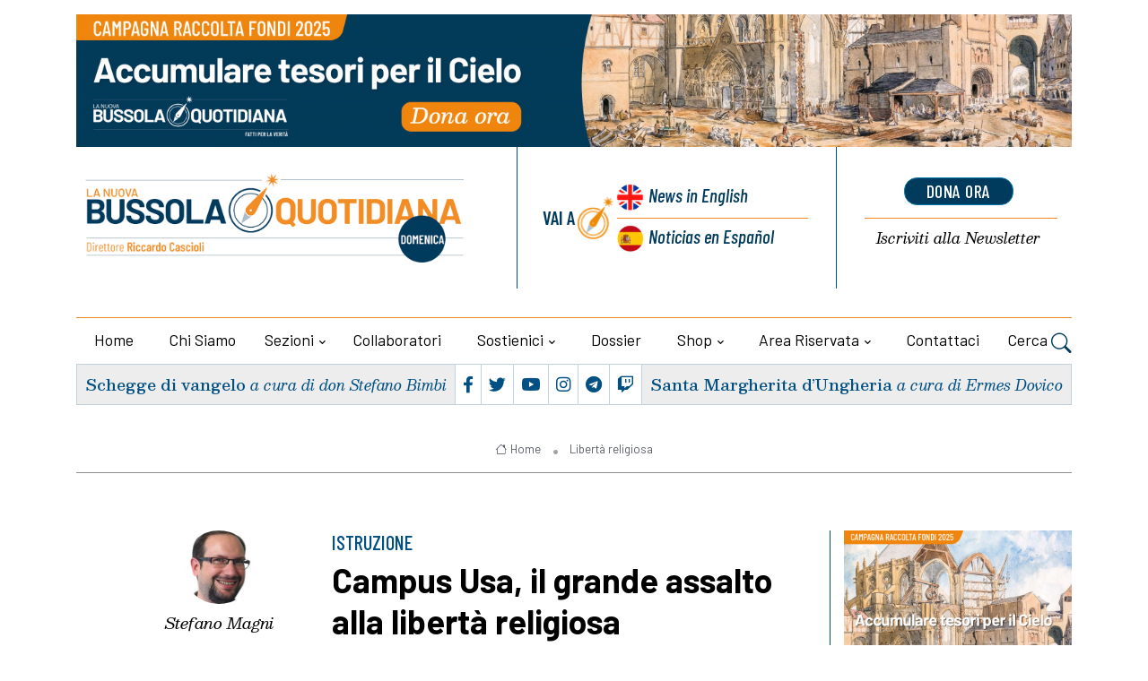

--- FILE ---
content_type: text/html; charset=UTF-8
request_url: https://lanuovabq.it/it/campus-usa-il-grande-assalto-alla-liberta-religiosa
body_size: 13011
content:
<!DOCTYPE html>
<html lang="it">
<head>
    <title> Campus Usa, il grande assalto alla libertà religiosa - La Nuova Bussola Quotidiana
            </title>
   
	<meta charset="utf-8">
	<meta name="viewport" content="width=device-width, initial-scale=1, shrink-to-fit=no">
		
	
	<meta name="keywords" content="" />
    <meta name="description" content="" />

    <!-- Audio player -->
    <!-- css audioplayer -->
<link href="https://lanuovabq.it/assets/shared/css/audioplayer.css" rel="stylesheet">

        <meta property="og:title" content="Campus Usa, il grande assalto alla libertà religiosa"/>
    <meta property="og:description" content="Nove college e universit&agrave; su dieci adottano regolamenti interni che impongono la censura, violando il Primo Emendamento della Costituzione americana. A farne le spese sono soprattutto i gruppi cristiani e conservatori, accusati di &quot;discriminazione&quot; o di &quot;abuso&quot; per il loro &quot;linguaggio d&#39;odio&quot;."/>
    <meta property="og:url" content="https://lanuovabq.it/it/campus-usa-il-grande-assalto-alla-liberta-religiosa"/>
    <meta property="og:image" content="https://lanuovabq.it/storage/imgs/lgbt-large.jpg"/>
    <meta name="twitter:card" content="summary_large_image" />
    <meta name="twitter:site" content="@lanuovaBQ" />
    <meta name="twitter:title" content="Campus Usa, il grande assalto alla libertà religiosa" />
    <meta name="twitter:description" content="Nove college e universit&agrave; su dieci adottano regolamenti interni che impongono la censura, violando il Primo Emendamento della Costituzione americana. A farne le spese sono soprattutto i gruppi cristiani e conservatori, accusati di &quot;discriminazione&quot; o di &quot;abuso&quot; per il loro &quot;linguaggio d&#39;odio&quot;." />
    <meta name="twitter:image" content="https://lanuovabq.it/storage/imgs/lgbt-large.jpg" />
    


    
 
 <!-- Google tag (gtag.js) -->
<script 
type="text/plain"
    data-cookiecategory="analytics"
async src="https://www.googletagmanager.com/gtag/js?id=G-F4TR848EGL"></script>
<script     type="text/plain"
    data-cookiecategory="analytics">
  window.dataLayer = window.dataLayer || [];
  function gtag(){dataLayer.push(arguments);}
  gtag('js', new Date());
  gtag('config', 'G-F4TR848EGL', { 'anonymize_ip': true })
</script>



   

<!-- Dark mode -->



	<!-- Favicon -->
	<link rel="shortcut icon" href="https://lanuovabq.it/assets/themes/lanuovabq-2023/images/favicon.ico">

	<!-- Google Font -->
	<link rel="preconnect" href="https://fonts.gstatic.com">
	<link
		href="https://fonts.googleapis.com/css2?family=Barlow+Condensed:ital,wght@0,400;0,500;0,600;0,700;0,800;1,400;1,500;1,600;1,700&family=Barlow:ital,wght@0,400;0,500;0,600;0,700;1,400&family=Besley:ital,wght@0,400;0,500;0,600;1,400;1,500;1,600;1,700&display=swap"
		rel="stylesheet">

	<!-- Plugins CSS -->
    <link rel="stylesheet" type="text/css" href="https://lanuovabq.it/assets/themes/lanuovabq/css/legacy-style.css?v=2.6.0">
    <link rel="stylesheet" type="text/css" href="https://lanuovabq.it/assets/themes/lanuovabq/css/animations.css?v=2.6.0">
	<link rel="stylesheet" type="text/css" href="https://lanuovabq.it/assets/themes/lanuovabq-2023/vendor/font-awesome/css/all.min.css?v=2.6.0">
	<link rel="stylesheet" type="text/css" href="https://lanuovabq.it/assets/themes/lanuovabq-2023/vendor/bootstrap-icons/bootstrap-icons.css?2.6.0">
	<link rel="stylesheet" type="text/css" href="https://lanuovabq.it/assets/themes/lanuovabq-2023/vendor/tiny-slider/tiny-slider.css?v=2.6.0">
	<link rel="stylesheet" type="text/css" href="https://lanuovabq.it/assets/themes/lanuovabq-2023/vendor/plyr/plyr.css?v=2.6.0">
	<link rel="stylesheet" type="text/css" href="https://lanuovabq.it/assets/themes/lanuovabq/css/magnificpopup.css?v=2.6.0">
	<link rel="stylesheet" type="text/css" href="https://lanuovabq.it/assets/shared/css/cookieconsent.css?v=2.6.0">    
	<link id="style-switch" rel="stylesheet" type="text/css" href="https://lanuovabq.it/assets/themes/lanuovabq-2023/css/style.css?v=2.6.0">

</head><body>
    
        <!-- ======================= Header START -->
	<header class="navbar-light header-static mt-3">
		<div class="container">
			<div class="row bannertop">
    <div class="col-12">
    <a href="https://lanuovabq.it/it/accumula-tesori-in-cielo-sostieni-la-bussola"><img class="img-fluid w-100" src="https://lanuovabq.it/storage/imgs/1500x200-banner-campagna-illustrazione-1-large-0.jpg" alt="La Nuova BQ"></a>
    </div>
</div>
			<div class="row">
				<div class="col-12 col-sm-6  col-md-5 col-xxl-6 d-flex flex-column justify-content-center align-items-center align-items-sm-start ">
					<!-- Logo START -->


					<a class="navbar-brand" href="https://lanuovabq.it" title="La Nuova Bussola Quotidiana">
						<img class="navbar-brand-item light-mode-item" src="https://lanuovabq.it/assets/themes/lanuovabq-2023/images/icon/logo-la-nuova-bussola-quotidiana-domenica.png?=2"  alt="La Nuova Bussola Quotidiana" >
					</a>
					<!-- Logo END -->



					<div class="d-flex justify-content-center social order-1  order-md-2 d-flex d-lg-none">

						<ul class="nav d-flex justify-content-center flex-sm-fill">
							<li class="nav-item flex-fill text-center b-r p-1">
								<a class="nav-link px-1 fs-5" href="https://www.facebook.com/lanuovabq/"  target="_blank"><i class="fab fa-facebook-f"></i></a>
							</li>
							<li class="nav-item flex-fill text-center b-r p-1">
								<a class="nav-link px-1 fs-5" href="https://twitter.com/lanuovaBQ"  target="_blank"><i class="fab fa-twitter"></i></a>
							</li>

							<li class="nav-item flex-fill text-center b-r p-1">
								<a class="nav-link px-1 fs-5" href="https://www.youtube.com/@LanuovabqIta"  target="_blank"><i class="fab fa-youtube"></i></a>
							</li>
							<li class="nav-item flex-fill text-center b-r p-1">
								<a class="nav-link px-1 fs-5" href="https://www.instagram.com/lanuovabq/" target="_blank"><i class="fab fa-instagram"></i></a>
							</li>
							<li class="nav-item flex-fill text-center b-r p-1">
								<a class="nav-link px-1 fs-5" href="https://t.me/lanuovabussolaquotidiana/" target="_blank"><i class="fab fa-telegram"></i></a>
							</li>
							<li class="nav-item flex-fill text-center p-1">
								<a class="nav-link px-1 fs-5" href="https://www.twitch.tv/lanuovabussolaquotidiana/" target="_blank"><i class="fab fa-twitch"></i></a>
							</li>
						</ul>
					</div>

				</div>

				<div class="col-12 col-sm-6  col-md-7 col-xxl-6 d-flex sezionelingue">
					<div class="row flex-fill">

						<div class="col-6 col-sm-7 col-xxl-7 b-r wrapper-lingue">
							<div class="box-lingue d-flex justify-content-center flex-row flex-sm-column px-3">
								<div class="label d-flex justify-content-end align-items-center b-l ">
									<div class="vai-a">Vai a</div>
								</div>
								<div class="lingua primo inglese d-flex"><a href="https://newdailycompass.com"  title="Daily Compass">News<span class="d-none d-md-inline"> in English</span></a>
								</div>
								<div class="lingua secondo spagnolo b-t-plus d-flex"><a href="https://brujulacotidiana.com"  title="Brujula Cotidiana">Noticias<span class="d-none d-md-inline"> en Español</span></a>
											
								</div>
							</div>
						</div>
  
						<div class="col-6 col-sm-5  col-xxl-5 wrapper-calltoaction">
							<div class="box-calltoaction d-flex justify-content-center flex-row-reverse flex-sm-column px-3">
								<div class="box-dona  d-flex align-items-baseline"><a href="https://sostienici.lanuovabq.it/" onClick="gtag('event', 'click', {'event_category': 'pagina-sostienici', 'event_label': 'link-dona-ora', 'value': '1'});" target="_blank" class="btn btn-secondary btn-xs mb-2">dona ora</a></div>
								<div class="box-newsletter b-t-plus  d-flex"><a href="https://lanuovabq.it/it/iscrizione-newsletter"><span class="d-none d-md-inline">Iscriviti alla </span>Newsletter</a></div>
							</div>
						</div>
					</div>

				</div>
				
				<!-- Logo Nav START -->
				<nav class="navbar navbar-expand-lg menu-principale">
					<div class="container-fluid justify-content-center menu-mobile">

						<!-- Offcanvas menu toggler -->
						<div class="nav-item navbar-toggler">
							<a class="nav-link pe-0" data-bs-toggle="offcanvas" href="#offcanvasMenu" role="button"
								aria-controls="offcanvasMenu"><span class="text-body">Menu</span>
								<i class="bi bi-text-right rtl-flip fs-2" data-bs-target="#offcanvasMenu"> </i>
							</a>
						</div>
						<!-- Offcanvas START -->
						<div class="offcanvas offcanvas-end navbar-nav-scroll mh-100" tabindex="-1" id="offcanvasMenu">

							<!-- Main navbar START 
						<div class="collapse navbar-collapse " id="navbarCollapse">-->
							<ul class="nav navbar-nav nav-justified md-flex-fill mt-4">
								<div class="offcanvas-header justify-content-end">
									<button type="button" class="btn-close text-reset" data-bs-dismiss="offcanvas"
										aria-label="Close"></button>
								</div>

								<!-- Nav item 1 home -->
								<li class="nav-item flex-fill">
									<a class="nav-link " href="https://lanuovabq.it/it"  aria-expanded="false">Home</a>
								</li>

                              
                                                  

								<!-- Nav item 2 chi siamo-->
                                  								<li class="nav-item flex-fill">
									<a class="nav-link"  href="/it/chi-siamo"  aria-expanded="false">Chi siamo</a>
								</li>
                                 								<!-- Nav item 3 sezioni Megamenu-->
								<!-- Card item START -->

                                								<li class="nav-item dropdown dropdown-fullwidth mydropdown ">
									<a class="nav-link dropdown-toggle" href="#" id="megaMenu" data-bs-toggle="dropdown" aria-haspopup="true" aria-expanded="false">Sezioni</a>
									
                                    <div class="dropdown-menu dropdown-menu-end" aria-labelledby="megaMenu">
										<div class="container">
											<div class="row g-4 p-3 flex-fill">
												<!-- Card item START -->
												<div class="col-12 col-lg-3 b-r p-1">
													<div class="card bg-transparent">
														<ul aria-labelledby="sezioni">
															<!-- dropdown submenu -->                                                          
                                                                                                                        <li> <a href="/it/editoriali" class="dropdown-item">Editoriali</a> </li>
                                                                                                                        <li> <a href="/it/attualita" class="dropdown-item">Attualità</a> </li>
                                                                                                                        <li> <a href="/it/cultura" class="dropdown-item">Cultura</a> </li>
                                                                                                                        <li> <a href="/it/vita-e-bioetica" class="dropdown-item">Vita e bioetica</a> </li>
                                                                                                                        <li> <a href="/it/famiglia" class="dropdown-item">Famiglia</a> </li>
                                                                                                                        <li> <a href="/it/economia" class="dropdown-item">Economia</a> </li>
                                                                                                                        <li> <a href="/it/educazione" class="dropdown-item">Educazione</a> </li>
                                                                                                                        <li> <a href="/it/liberta-religiosa" class="dropdown-item">Libertà religiosa</a> </li>
                                                            														</ul>
													</div>
												</div>
												<!-- Card item END -->
												<!-- Card item START -->
												<div class="col-12 col-lg-3 b-r p-1">
													<div class="card bg-transparent">
														<ul aria-labelledby="sezioni2">
                                                                                                                         <li> <a href="/it/creato" class="dropdown-item">Creato</a> </li>
                                                                                                                        <li> <a href="/it/ecclesia" class="dropdown-item">Ecclesia</a> </li>
                                                                                                                        <li> <a href="/it/politica" class="dropdown-item">Politica</a> </li>
                                                                                                                        <li> <a href="/it/catechismo" class="dropdown-item">Catechismo</a> </li>
                                                                                                                        <li> <a href="/it/esteri" class="dropdown-item">Esteri</a> </li>
                                                                                                                        <li> <a href="/it/sport" class="dropdown-item">Sport</a> </li>
                                                                                                                        <li> <a href="/it/cronaca" class="dropdown-item">Cronaca</a> </li>
                                                                                                                        <li> <a href="/it/cinema-e-tv" class="dropdown-item">Cinema e tv</a> </li>
                                                            
														</ul>
													</div>
												</div>
												<!-- Card item END -->
												<!-- Card item START -->
												<div class="col-12 col-lg-3 b-r p-1">
													<div class="card bg-transparent">
														<ul aria-labelledby="sezioni3" class="italic">
															<!-- dropdown submenu -->
                                                                                                                        <li><a href="https://lanuovabq.it/it/media/home" class="dropdown-item"> Media</a> </li>
                                                            
                                                                                                                        <li><a href="/it/articles-in-english" class="dropdown-item">Articles in English</a> </li>
                                                                                                                        <li><a href="/it/rubriche-1" class="dropdown-item">Rubriche</a> </li>
                                                                                                                        <li><a href="/it/documenti" class="dropdown-item">Documenti</a> </li>
                                                                                                                        <li><a href="/it/dossier" class="dropdown-item">Dossier</a> </li>
                                                                                                                        <li><a href="/it/appelli-per-la-raccolta-fondi" class="dropdown-item">Appelli per la raccolta fondi</a> </li>
                                                            
                                                                                                                        <li ><a href="https://lanuovabq.it/it/articoli-con-versione-audio" class="dropdown-item"> Articoli con versione audio</a> </li>
                                                                                                                        
                                                                                                                        <li><a href="https://lanuovabq.it/it/archiviostorico" class="dropdown-item"> Archivio storico</a> </li>
                                                                                                                       

														</ul>
													</div>
												</div>
												<!-- Card item END -->
																								<div class="col-12 col-lg-3 p-1">
													<div class="card bg-transparent">
														<ul aria-labelledby="sezioni4" class="menu-blog italic">
															<!-- dropdown submenu -->

															<li><div href="#" class="dropdown-item label">Blog</div></li>

																														<li><a href="/it/gender-watch" class="dropdown-item">Gender Watch</a></li>
																														<li><a href="/it/borgo-pio" class="dropdown-item">Borgo Pio</a></li>
																														<li><a href="/it/svipop" class="dropdown-item">Svipop</a></li>
																														<li><a href="/it/cristiani-perseguitati" class="dropdown-item">Cristiani Perseguitati</a></li>
																														<li><a href="/it/migrazioni" class="dropdown-item">Migrazioni</a></li>
																														<li><a href="/it/fuori-schema" class="dropdown-item">Fuori schema</a></li>
																														<li><a href="/it/dottrina-sociale-1-1" class="dropdown-item">Dottrina sociale</a></li>
																														</li>
														</ul>
													</div>
												</div>
																							</div> 
										</div>
									</div>                      

								</li>                                   
                                                               
								<!-- Nav item 4 collaboratori -->
								<li class="nav-item flex-fill">
									<a class="nav-link" href="https://lanuovabq.it/it/autori" id="collaboratori" aria-expanded="false">Collaboratori</a>
								</li>


                                								<!-- Nav item 4 sostienici -->
								<li class="nav-item dropdown flex-fill">
									<a class="nav-link dropdown-toggle" href="https://sostienici.lanuovabq.it" target="_blank" id="sostienici" data-bs-toggle="dropdown"
										aria-haspopup="true" aria-expanded="false">Sostienici</a>
									<ul class="dropdown-menu" aria-labelledby="sostienici">
										<!-- dropdown submenu -->
										<li class="dropdown-submenu dropend">
											<a class="dropdown-item" href="https://sostienici.lanuovabq.it">Dona ora</a>
										</li>
										                                        	<li><a href="/it/lasciti-testamentari" class="dropdown-item">Lasciti testamentari</a> </li>
                                                                                	<li><a href="/it/5x1000" class="dropdown-item">5x1000</a> </li>
                                        									</ul>
								</li>
                                <!-- Nav item 5 dossier -->
                                								<li class="nav-item flex-fill">
									<a class="nav-link" href="/it/dossier" id="contattaci" aria-expanded="false">Dossier</a>                            
								</li>
                                								<!-- Nav item 6 shop -->
								<li class="nav-item dropdown flex-fill">
									<a class="nav-link dropdown-toggle" href="https://lanuovabq.it/it/categorie-shop" id="shop" data-bs-toggle="dropdown"
										aria-haspopup="true" aria-expanded="false">Shop</a>


									<ul class="dropdown-menu" aria-labelledby="shop">
										<li class="dropdown-submenu dropend"><a class="dropdown-item" href="https://lanuovabq.it/it/categorie-shop" > Categorie</a> </li>
                                                                                <li class="dropdown-submenu dropend"><a class="dropdown-item" href="https://lanuovabq.it/it/catalogo-online/libri" > Libri</a> </li>
                                                                                <li class="dropdown-submenu dropend"><a class="dropdown-item" href="https://lanuovabq.it/it/catalogo-online/videocorsi" > Videocorsi</a> </li>
                                                                                <li class="dropdown-submenu dropend"><a class="dropdown-item" href="https://lanuovabq.it/it/catalogo-online/altri-prodotti" > Altri prodotti</a> </li>
                                                                                <li class="dropdown-submenu dropend"><a class="dropdown-item" href="https://lanuovabq.it/it/catalogo-online/abbonamento-rivista" > La Bussola Mensile</a> </li>
                                                                                <li class="dropdown-submenu dropend"><a class="dropdown-item" href="https://lanuovabq.it/it/catalogo-online/eventi" > Eventi</a> </li>
                                        									</ul>
								</li>

			

                                
                                <li class="nav-item dropdown flex-fill">
                                                <a class="nav-link dropdown-toggle" href="https://lanuovabq.it/it/areautente" id="areariservata"
                                                    data-bs-toggle="dropdown" aria-haspopup="true" aria-expanded="false">Area riservata</a>
                                               
                                    <!-- Nav item 7 area riservata -->
                                    
                                     <ul class="dropdown-menu active" aria-labelledby="areariservata" >
                                                                                <li class="dropdown-submenu dropend">
                                            <a class="dropdown-item" href="https://lanuovabq.it/it/login">Login</a>
                                        </li>                                        
                                                                                
                                    </ul>
                                    
                                </li>

								
 
                                   								
								<!-- Nav item 8 Contattaci -->
								<li class="nav-item flex-fill">
									<a class="nav-link" href="https://lanuovabq.it/it/contattaci" id="contattaci" aria-expanded="false">Contattaci</a>

								</li>

								<!-- Nav Search -->

								<li class="nav-item dropdown dropdown-toggle-icon-none nav-search">
									<a class="nav-link dropdown-toggle" role="button" href="#" id="navSearch"
										data-bs-toggle="dropdown" aria-expanded="false">
										Cerca <i class="bi bi-search fs-4"> </i>
									</a>
									<div class="dropdown-menu dropdown-menu-end shadow rounded p-2"
										aria-labelledby="navSearch">
										<form  method="post" class="input-group" action="https://lanuovabq.it/it/ricerca">
											<input name="srcStr" class="form-control border-secondary" type="search"
												placeholder="Cerca..." aria-label="Cerca...">
											<button class="btn btn-secondary m-0" type="submit">Cerca...</button>
											<input type="hidden" name="srcInTitle" value="1">
											<input type="hidden" name="page" value="search">
																						
											<input type="hidden" name="_token" value="6ojYCnbHXLe7xP9GmaqflzMDfDtxXDAWLhkObefH">
										</form>
									</div>

								</li>







								

  
							</ul>
						</div>
						<!-- Main navbar END -->
					</div>
				</nav>

				<!-- Logo Nav END -->			</div>
            
	</header>
	<div class="container">
		  <div class="d-flex box-sottomenu">

	
			<div
				class="d-flex flex-fill justify-content-center b-r vangelo  align-items-center order-2 order-md-1 p-2 text-center">
				<h5 class="card-title"><a href="/it/lagnello-che-si-manifesta">Schegge di vangelo</a> <span class="card-autore">a cura di don Stefano Bimbi</span></h5>
			</div>

			<!-- Top bar right -->
			<div class="d-flex justify-content-center flex-fill b-r social order-1  order-md-2 d-none d-lg-flex">
				<ul class="nav d-flex justify-content-center flex-fill">
					<li class="nav-item flex-fill text-center b-r p-1">
						<a class="nav-link px-1 fs-5" href="https://www.facebook.com/lanuovabq/" target="_blank"><i class="fab fa-facebook-f"></i></a>
					</li>
					<li class="nav-item flex-fill text-center b-r p-1">
						<a class="nav-link px-1 fs-5" href="https://twitter.com/lanuovaBQ" target="_blank"><i class="fab fa-twitter"></i></a>
					</li>
					<li class="nav-item flex-fill text-center b-r p-1">
						<a class="nav-link px-1 fs-5" href="https://www.youtube.com/@LanuovabqIta" target="_blank"><i class="fab fa-youtube"></i></a>
					</li>
					<li class="nav-item flex-fill text-center b-r p-1">
						<a class="nav-link px-1 fs-5" href="https://www.instagram.com/lanuovabq/" target="_blank"><i class="fab fa-instagram"></i></a>
					</li>
					<li class="nav-item flex-fill text-center b-r p-1">
						<a class="nav-link px-1 fs-5" href="https://t.me/lanuovabussolaquotidiana/" target="_blank"><i class="fab fa-telegram"></i></a>
					</li>
					<li class="nav-item flex-fill text-center p-1">
						<a class="nav-link px-1 fs-5" href="https://www.twitch.tv/lanuovabussolaquotidiana/" target="_blank"><i class="fab fa-twitch"></i></a>
					</li>
				</ul>
			</div>
			<div
				class="d-flex  flex-fill justify-content-center  santo  align-items-center order-3  order-md-3 p-2  text-center">
				<h5 class="card-title"><a href="/it/santa-margherita-dungheria-1-1-1-1-1-1-1-1-1-1-1">Santa Margherita d’Ungheria</a>
			   <span class="card-autore">a cura di Ermes Dovico</span>
				</h5>
			</div>
		  </div>

	    

    


	</div>



	   <main>
        <section class="pt-4 sezionebreadcrumbs">
	<div class="container">
		<div class="row">
      <div class="col-12">
				<div class="b-b pb-2 text-center">

                    					<nav class="d-flex justify-content-center" aria-label="breadcrumb">
						<ol class="breadcrumb breadcrumb-dots m-0">
                                                                                    <li class="breadcrumb-item"><a href="https://lanuovabq.it/it"><i class="bi bi-house me-1"></i>Home</a></li>
                                                                                    
							<li class="breadcrumb-item  active "><a href="/it/liberta-religiosa"> Libertà religiosa</a></li>
                            

                                                        

						</ol>
					</nav>
				</div>
      </div>
    </div>
	</div>
</section>



        <section class="main-wrapper pt-4">
            <div class="container">
                <div class="row">
                    
        
                    <!-- Modal -->
<div>
    <div class="modal fade" id="articoloModal" tabindex="-1" role="dialog" >

    
         <!-- <div class="modal-dialog modal-lg">
            <div class="modal-content">
                <div class="modal-body">
                    <a href="https://sostienici.lanuovabq.it/"  onClick="gtag('event', 'click', {'event_category': 'pagina-sostienici', 'event_label': 'dona-ora-articolo', 'value': '1'});"><img src="https://lanuovabq.it/assets/themes/lanuovabq-2023/images/raccolta-fondi-estate2024.jpg" alt="Perseverare nella fede" class="bottone-vai-donazione"></a>
                    <div class=" text-center">
                    <a href="https://sostienici.lanuovabq.it/" onclick="gtag('event', 'click', {'event_category': 'pagina-sostienici', 'event_label': 'link-dona-ora', 'value': '1'});" target="_blank" class="btn btn-secondary btn-xs mb-2" style="font-size:14px; margin-top:10px ">Dona Ora</a></div>
                    <div class=" text-center"><button type="button" class="btn btn-light btn-sm popup-but continua-lettura" style="margin-top:10px" data-bs-dismiss="modal">Continua a leggere</button></div>   
                </div>

                
            </div>
        </div> 
-->

        <div class="modal-dialog modal-lg">
            <div class="modal-content">
                <div class="modal-body">
                    <a href="https://sostienici.lanuovabq.it/" target="_blank"  onClick="gtag('event', 'click', {'event_category': 'pagina-sostienici', 'event_label': 'dona-ora-articolo', 'value': '1'});"><img class="bottone-vai-donazione" src="https://lanuovabq.it/storage/imgs/1200x877-1225-large.jpg" alt="Campagna Natale 2025"></a>
                   
                    <div class=" text-center"><button type="button" class="btn btn-light btn-sm popup-but continua-lettura" style="margin-top:10px" data-bs-dismiss="modal">Continua a leggere</button></div> 
                </div>

                
            </div>
        </div> 



    </div>
</div><!--modal -->
 	
<!-- Left sidebar START -->
			<div class="d-none d-sm-flex flex-column  col-sm-2 col-lg-3 align-items-end col-autore">
				
				<div class="col-12 col-lg-9 col-xxl-6 d-flex flex-column align-items-center text-center mb-5 ">
				                        
                    <!-- Author info -->
					<div>
                    						<div class="avatar avatar-xl">
                        
							<img class="avatar-img rounded-circle" src="https://lanuovabq.it/storage/imgs/magni-fototessera-thumb.jpg" alt="Stefano Magni">
						
                        </div>
                        						<a href="/it/stefano-magni" class=" card-autore mt-2 mb-0 d-block">Stefano Magni</a>
					
					</div>
                    

			
				</div>
				<hr class="divider">
				<div class="share_box invia-link-articolo">

                    <form post-mode='ajax' action="https://lanuovabq.it/it/form/ajax/invia-link-articolo">
                        <div class="form-msg-container"></div>
                        <div class="row">
                            <div class="form-group">
                                <input name="nome" type="text" class="form-control"  placeholder="Il tuo nome *">
                            </div>
                            <div class="form-group">

                                <input name="email" type="text" class="form-control"  placeholder="La tua email *">
                            </div>
                        </div>
                        <div class="row">
                            <div class="form-group">

                                <input name="emaildestinatario" type="text" class="form-control"  placeholder="Email del destinatario">
                            </div>
                        </div>

                        <button type="submit" class="btn btn-primary btn-lg">Invia</button>
                        <input name="linkarticolo" type="hidden" value="it/campus-usa-il-grande-assalto-alla-liberta-religiosa">
                        <input name="titoloarticolo" type="hidden" value="Campus Usa, il grande assalto alla libertà religiosa">

                    </form>

            </div>
				
				<div class="col-12 col-lg-9 col-xxl-6 d-flex flex-column align-items-center mt-5 share_box">

				
							<ul class="nav flex-column text-white-force tool-articolo justify-content-end">
								<li class="nav-item">
									<a class="nav-link icon-md rounded-circle mb-2 p-0 fs-4"  href="javascript:window.print()" >
										<i class="fa fa-print align-middle mb-1"></i>
										
									</a>
								</li>
								<li class="nav-item">
									<a class="nav-link icon-md rounded-circle mb-2 p-0 fs-4" href="/it/pdf/campus-usa-il-grande-assalto-alla-liberta-religiosa">
										<i class="fa fa-file-pdf align-middle mb-1"></i>
									
									</a>
								</li>


								<li class="nav-item">
									<a class="nav-link icon-md rounded-circle mb-2 p-0 fs-4 social_icon mail" href="" >
										<i class="fa fa-envelope align-middle mb-1"></i>
									</a>
								</li>
								
								</li>
						
							</ul>
				  
							<ul class="nav flex-column text-white-force tool-social">
								<li class="nav-item">
								<div class="st-custom-button nav-link icon-md rounded-circle mb-2 p-0 fs-4 bg-facebook" data-network="facebook"><i class="fab fa-facebook-square align-middle mb-1"></i></div> 
								</li>
								<li class="nav-item">
								<div class="st-custom-button nav-link icon-md rounded-circle mb-2 p-0 fs-4 bg-twitter" data-network="twitter"><i class="fab fa-twitter-square align-middle mb-1"></i></div>
								</li>
								<li class="nav-item">
								<div class="st-custom-button nav-link icon-md rounded-circle mb-2 p-0 fs-4 bg-whatsapp" data-network="whatsapp"><i class="fab fa-whatsapp align-middle mb-1"></i></div>
								</li>
								
								</li>
								<li class="nav-item">
								<div class="st-custom-button nav-link icon-md rounded-circle mb-2 p-0 fs-4 bg-telegram" data-network="telegram"><i class="fab fa-telegram align-middle mb-1"></i></div>
								</li>
							</ul>
				</div>
			</div>
			<!-- Left sidebar END --> 


			<!-- Main Content START -->
            <div class="col-12 col-sm-10 col-md-6 col-lg-6 mb-5 central-wrapper "> 
                <div class="articolo">
                <div class="card-occhiello">ISTRUZIONE</div>
                <h1 class="card-title pb-3">Campus Usa, il grande assalto alla libertà religiosa</h1>
		        					<div class="mb-3 d-blok d-sm-none">
						<!-- Author info -->
						<div class="position-relative">
							<div class="avatar avatar-xs">
                             								<img class="avatar-img rounded-circle" src="https://lanuovabq.it/storage/imgs/magni-fototessera-thumb.jpg" alt="Stefano Magni">
                             							</div><a href="/it/stefano-magni" class=" card-autore mx-2">Stefano Magni</a>
							
						
						</div>
				
					</div>                
                                
                
               <div class="card-riassunto">
      	       <p>Nove college e universit&agrave; su dieci adottano regolamenti interni che impongono la censura, violando il Primo Emendamento della Costituzione americana. A farne le spese sono soprattutto i gruppi cristiani e conservatori, accusati di &quot;discriminazione&quot; o di &quot;abuso&quot; per il loro &quot;linguaggio d&#39;odio&quot;.</p>
               
               </div>

                <div class="card-dettagli">
                <a href="/it/liberta-religiosa" class="card-sezione">Libertà religiosa</a>
                <span class="card-data">05_12_2017</span>
                                </div>

												

				<section class="corpo-articolo">

                                                   
                <!-- Image or Video -->

                
				
				  
		      	<img class="img-fluid w-100" src="https://lanuovabq.it/storage/imgs/lgbt-large.jpg" alt="Manifestazione Lgbt contro la libertà di religione" title="Manifestazione Lgbt contro la libertà di religione">
		                                        <p>Libert&agrave; di pensiero, libert&agrave; di religione, libert&agrave; di espressione, libert&agrave; di stampa: sono i pilastri degli Stati Uniti e della societ&agrave; aperta in senso lato. Chi mai potrebbe metterli in discussione? Quelli che li predicano maggiormente. Proprio le universit&agrave; degli Stati Uniti sono diventate delle enclave autoritarie. E sono proprio le associazioni studentesche pi&ugrave; progressiste a promuovere la censura, mentre le vittime principali sono i cristiani, i cristiani conservatori in particolar modo.</p>

<p><strong>Messaggi anche non offensivi che entrano in contrasto con agende politiche opposte</strong>, sensibilit&agrave; diverse, suscettibilit&agrave; religiose e ideologiche sono considerate offese, aggressioni. Si chiede la creazione di spazi sicuri (safe areas) dove il &ldquo;discorso incendiario&rdquo; &egrave; bandito, in breve si invoca la censura. I tipici argomenti considerati taboo sono omofobia e islamofobia. <a href="https://www.thefire.org/first-amendment-library/special-collections/fire-guides/fires-guide-to-religious-liberty-on-campus/fires-guide-to-religious-liberty-on-campus-full-text/">Secondo la Fire</a> (Fondazione per i diritti individuali nell&rsquo;educazione), &ldquo;Individui e gruppi religiosi sono spesso accusati di violare le politiche anti-discriminazione, riguardanti il genere, la sessualit&agrave; e la religione. Come &egrave; stato rilevato, in molti campus le organizzazioni religiose sono sotto attacco perch&eacute; accusate di aver &lsquo;discriminato&rsquo;, per aver addotto motivi religiosi, una dottrina religiosa e un credo religioso nella scelta dei loro membri e leader&rdquo;.</p>

<p><strong>Secondo l&rsquo;analisi della Fondazione</strong>&nbsp;&ldquo;L&rsquo;assalto alla libert&agrave; di un gruppo religioso inizia abitualmente con la denuncia di uno studente membro di un&rsquo;organizzazione religiosa, o di uno studente esterno che si sente discriminato da un&rsquo;organizzazione religiosa. Pu&ograve; darsi che l&rsquo;offeso sia uno studente a cui viene rifiutata una posizione di leadership nel gruppo sulla base di una disputa teologica (&hellip;). Pu&ograve; darsi che lo studente creda semplicemente la presenza di questi gruppi religiosi contribuiscano ad un &lsquo;clima di intolleranza&rsquo; nei campus. Spesso, gli studenti si ritengono offesi semplicemente dall&rsquo;idea che i &lsquo;fondamentalisti&rsquo; e i &lsquo;tradizionalisti&rsquo; si riuniscano in mezzo a loro&rdquo;. In ognuno di questi casi inizia un conflitto fra gruppi studenteschi anti-discriminazione e il gruppo religioso. Uno scontro in cui l&rsquo;arbitro, cio&egrave; l&rsquo;autorit&agrave; accademica, spesso non &egrave; neutrale: &ldquo;Frequentemente gli stessi studenti, membri della facolt&agrave; e amministratori che dovranno giudicare la validit&agrave; dell&rsquo;accusa, partecipano nelle proteste contro il gruppo religioso&rdquo;.</p>

<p><strong>Alle norme anti-discriminazione si aggiungano anche i &ldquo;codici del linguaggio&rdquo; </strong>approvati da un numero sempre maggiore di college. La libert&agrave; di espressione, cos&igrave; come quella di religione, &egrave; protetta dalla Costituzione statunitense e i casi di censura che finiscono di fronte a un giudice finiscono sempre male per il college. Ogni tentativo dei governi (democratici, in particolare) di introdurre leggi contro il linguaggio &ldquo;incendiario&rdquo; o &ldquo;di odio&rdquo; &egrave; stato bocciato per manifesta incostituzionalit&agrave;. Nonostante tutto, la censura &egrave; in espansione. Per evitare di incorrere in sanzioni, i college rimpiazzano i &ldquo;codici del linguaggio&rdquo; con i &ldquo;codici di condotta contro gli abusi&rdquo;. All&rsquo;apparenza sacrosanti, perch&eacute; tendono a impedire aggressioni e bullismo, sono usati come surrogati della censura nel momento in cui la presunta &ldquo;offesa&rdquo; &egrave; magari un &ldquo;discorso incendiario&rdquo;, o anche una &ldquo;micro-aggressione&rdquo;, cio&egrave; una frase ritenuta razzista o condizionata da stereotipi razziali o di genere. &ldquo;Altre politiche (universitarie, ndr), specialmente, ma non solo, nei college privati e nelle universit&agrave;, vanno ben oltre le prescrizioni di legge e permettono, o richiedono che ogni parola o condotta che risulti <em>soggettivamente</em> offensiva nei confronti di un membro di una categoria protetta sia trattato e punito come un abuso. In altre parole, se una persona sente di aver subito un abuso, allora agli occhi delle autorit&agrave; universitarie, quella persona ha subito un abuso&rdquo;. Da questo punto di vista, una lettura in aula della Bibbia pu&ograve; risultare un abuso agli occhi della comunit&agrave; Lgbt, oltre che dei filistei.</p>

<p><strong>&ldquo;Noi dobbiamo rifiutarci di ammettere nel campus oratori che fanno discorsi di odio&rdquo;</strong>, disse un membro della facolt&agrave; di Berkeley opponendosi a un evento conservatore con ospite l&rsquo;incendiaria Ann Coulter, una delle penne pi&ugrave; polemiche del mondo conservatore. &ldquo;Sia chiaro a tutti che se il cancelliere Christ dovesse escludere oratori a causa dei loro punti di vista, sarebbe denunciata e perderebbe la causa&rdquo;, ricord&ograve; all&rsquo;assemblea Erwin Chemerinsky, professore di diritto a Irvine e poi alla Berkeley. E congel&ograve; sia l&rsquo;entusiasmo che lo spirito bellicoso di quell&rsquo;assemblea. L&rsquo;episodio, ricordato sulla rivista Vox dallo stesso professore, spiega come, in ogni caso, ci sia ancora un giudice in America. Che, indipendentemente dai regolamenti interni, il Primo Emendamento protegge ancora la libert&agrave;. Ma &egrave; la tendenza ad essere inquietante. &ldquo;Solitamente, in passato, erano gli studenti che volevano esprimersi liberamente e gli amministratori dei campus tentavano di reprimere le manifestazioni &ndash; ricorda lo stesso Chemerinsky &ndash; Oggi la battaglia &egrave; spesso fra esterni: oratori invitati a parlare che devono fronteggiare la protesta di disturbatori esterni all&rsquo;universit&agrave;, come i gruppi antifascisti della sinistra massimalista. Il campus diventa semplicemente il loro campo di battaglia&rdquo;.</p>

<p><strong>In termini numerici</strong>, secondo l&rsquo;indagine della Fire, su 449 istituti di istruzione superiore censiti (di cui 345 pubblici e 104 privati), l&#39;89,5% adotta politiche che vietano certe categorie di espressione protette dal Primo Emendamento. Nove su dieci.</p>

			    </section>
			
            </div><!-- END box-articolo -->

            <hr>
             <div class="row">
	<div class="col-12 d-flex justify-content-between flex-wrap sezionetag">	<!-- Trending tags -->
   
                         <ul class="list-inline  tags-articolo">
            <li class="list-inline-item"> <i class="fa fa-tags align-middle m-1"></i></li>
                             <li class="list-inline-item"><a href="https://lanuovabq.it/it/tag/campus" class="card-tag">campus</a></li>
                             <li class="list-inline-item"><a href="https://lanuovabq.it/it/tag/usa" class="card-tag">usa</a></li>
                             <li class="list-inline-item"><a href="https://lanuovabq.it/it/tag/primo-emendamento" class="card-tag">primo emendamento</a></li>
               

            </ul>
            			            <ul class="list-inline tags-articolo">
                <li class="list-inline-item"> <i class="fa fa-sitemap align-middle m-1"></i></li>
                                <li class="list-inline-item"><a href="/it/liberta-religiosa" class="card-sezione">Libertà religiosa</a></li>
                            </ul>
              </div>
</div>            <hr>
          
            <div class="row ">
		    <div class="col-12 d-flex justify-content-between flex-wrap sezionesocial">
            <ul class="nav text-white-force tool-articolo share_box">
                <li class="nav-item">
                    <a class="nav-link icon-md rounded-circle me-2 mb-2 p-0 fs-4"  href="javascript:window.print()" >
                        <i class="fa fa-print align-middle mb-1"></i>
                        
                    </a>
                </li>
                <li class="nav-item">
                    <a class="nav-link icon-md rounded-circle me-2 mb-2 p-0 fs-4"href="/it/pdf/campus-usa-il-grande-assalto-alla-liberta-religiosa">
                        <i class="fa fa-file-pdf align-middle mb-1"></i>
                       
                    </a>
                </li>
                <li class="nav-item">
                    <a class="nav-link icon-md rounded-circle me-2 mb-2 p-0 fs-4 social_icon mail" href="#">
                        <i class="fa fa-envelope align-middle mb-1"></i>
                    </a>
                </li>
                
                </li>
          
            </ul>
            
            
			<ul class="nav text-white-force tool-social justify-content-end">
				<li class="nav-item">
				<div class="st-custom-button nav-link icon-md rounded-circle me-2 mb-2 p-0 fs-4 bg-facebook" data-network="facebook"><i class="fab fa-facebook-square align-middle mb-1"></i></div> 
					
				</li>
				<li class="nav-item">
				<div class="st-custom-button nav-link icon-md rounded-circle me-2 mb-2 p-0 fs-4 bg-twitter" data-network="twitter"><i class="fab fa-twitter-square align-middle mb-1"></i></div>
					
				</li>
				<li class="nav-item">
					
					<div class="st-custom-button nav-link icon-md rounded-circle me-2 mb-2 p-0 fs-4 bg-whatsapp" data-network="whatsapp"><i class="fab fa-whatsapp align-middle mb-1"></i></div>
						
				
				</li>
				
				</li>
				<li class="nav-item">
					
					<div class="st-custom-button nav-link icon-md rounded-circle me-2 mb-2 p-0 fs-4 bg-telegram" data-network="telegram"><i class="fab fa-telegram align-middle mb-1"></i></div>
						
				
				</li>
			</ul>
            </div>
			</div>

            <div class="share_box invia-link-articolo">

                    <form post-mode='ajax' action="https://lanuovabq.it/it/form/ajax/invia-link-articolo">
                        <div class="form-msg-container"></div>
                        <div class="row">
                            <div class="form-group">
                                <input name="nome" type="text" class="form-control"  placeholder="Il tuo nome *">
                            </div>
                            <div class="form-group">

                                <input name="email" type="text" class="form-control"  placeholder="La tua email *">
                            </div>
                        </div>
                        <div class="row">
                            <div class="form-group">

                                <input name="emaildestinatario" type="text" class="form-control"  placeholder="Email del destinatario">
                            </div>
                        </div>

                        <button type="submit" class="btn btn-primary btn-lg">Invia</button>
                        <input name="linkarticolo" type="hidden" value="it/campus-usa-il-grande-assalto-alla-liberta-religiosa">
                        <input name="titoloarticolo" type="hidden" value="Campus Usa, il grande assalto alla libertà religiosa">

                    </form>

            </div>                       <section class="articolo banner-bottom pt-4">
 <div class="row">
  <div class="col-12">
   <a href="https://sostienici.lanuovabq.it/" target="_blank"><img class="card-img" src="https://lanuovabq.it/assets/themes/lanuovabq-2023/images/banner-dona-ora.png" alt="Dona ora" ></a>
  </div>
 </div>
</section>            </div>
			<!-- Main Content END -->
         



                   
   			        
                    <div class="col-12 col-md-4 col-lg-3 col-dx interno  ">
    <div class="correlati">



            

	                                    <div class="card">
        <a href="https://lanuovabq.it/it/accumula-tesori-in-cielo-sostieni-la-bussola" target="_blank" title="Raccolta fondi Natale 2025 - sidebar" class="d-block card-img-flash">
                <img  src="https://lanuovabq.it/storage/imgs/690x504-12-25-large-0.jpg" alt="Raccolta fondi Natale 2025 - sidebar" >
            </a>
    </div>                             
                

	                                    <div class="card">
        <a href="https://labussolamensile.it/" target="_blank" title="Bussola Mensile sidebar" class="d-block card-img-flash">
                <img  src="https://lanuovabq.it/storage/imgs/unnamed-1-large-0-1-2-3-4-5-6-7-8-9-10-11-12-13.jpg" alt="Bussola Mensile sidebar" >
            </a>
    </div>                             
                

	                                        

	                                    </div>
</div>
 
                    
                 
    		    </div>
	        </div>
        </section>                    	
        </main>
    <!-- ======================= Footer START -->
	<footer class="bq-bg-dark text-white ms-t" style="position:relative">
		<div class="container-fluid">
			<div class="row box-smusso primary">
				<div class="container-fluid">
					<div class="row sfondo-1">
						<div class="col-2 col-sm-4 col-md-4 col-lg-3 col-xl-3 m-0 p-0 sfondo-2">
							<div class="h-100 d-flex sfondo-3"></div>
						</div>
						<div class="col-10 col-sm-8 col-md-8 col-lg-9 col-xl-9 d-flex align-items-center m-0 p-0 sfondo-4"><div class="h-100 d-flex w-100 sfondo-5"><h5 class="card-titolo px-3 col-10  col-sm-6 col-lg-4  offset-lg-2 offset-xl-2"><a href="https://lanuovabq.it/it/archivio-articoli">Altri articoli</a></div></div>
					
					</div>
				</div>			
			</div>
		</div>
		<div class="container">

			<div class="row pt-5 row-padding" style="position:relative" >

				<!-- 1 col footer -->
				<div class="col-6  col-lg-4 order-2 contatti px-0">
					<h5 class="mb-3 text-white">Contatti</h5>
					<div class="py-3 text-white  b-t">
						<div class="row py-2">
							<div class="col-12">
                            La Nuova Bussola Quotidiana<br/><br/>
<em>Sede operativa redazione:</em><br/>
Via Giuseppe Ugolini, 11<br>
20900 Monza - MB<br/>
Tel. 039 9418930<br/>
                            <em>Email</em><br>
<a href="mailto:redazione@lanuovabq.it" target="_blank">redazione@lanuovabq.it</a><br>
<a href="mailto:segreteria@lanuovabq.it" target="_blank">segreteria@lanuovabq.it</a><br>
<a href="mailto:inserzioni@lanuovabq.it" target="_blank">inserzioni@lanuovabq.it</a><br>							</div>
						</div>
					</div>
				</div><!-- END 1 col footer -->

				<!-- 2 col footer -->
				<div class="col-12  col-lg-4 ultimi-articoli order-1 order-lg-2 px-0">
					<h5 class="mb-3 text-white">Ultimi articoli</h5>
					<div class="py-3 text-white  b-t">

						<div class="row">
                        							<div class="col-12 col-sm-6 col-lg-12 col-xl-10 py-2">
								<div class="row">
									<div class="col-7 col-md-7">
										<h6><a href="/it/il-protovangelo-ii-parte-il-testo-del-video">Il Protovangelo (II parte) – Il testo del video</a></h6>
									</div>
									<div class="col-5 col-md-5">
                                                                            <a href="/it/il-protovangelo-ii-parte-il-testo-del-video"><img class="card-img" src="https://lanuovabq.it/storage/imgs/la-lezione-di-catechismo-jules-alexis-muenier-1890-thumb-0-1-2.jpg" alt="Il Protovangelo (II parte) – Il testo del video"></a>
                                    									</div>
								</div>
							</div>
                    								<div class="col-12 col-sm-6 col-lg-12 col-xl-10 py-2">
								<div class="row">
									<div class="col-7 col-md-7">
										<h6><a href="/it/il-beato-gabriele-allegra-e-la-missione-della-corredentrice">Il beato Gabriele Allegra e la missione della Corredentrice</a></h6>
									</div>
									<div class="col-5 col-md-5">
                                                                            <a href="/it/il-beato-gabriele-allegra-e-la-missione-della-corredentrice"><img class="card-img" src="https://lanuovabq.it/storage/imgs/beato-gabriele-allegra-thumb.jpg" alt="Il beato Gabriele Allegra e la missione della Corredentrice"></a>
                                    									</div>
								</div>
							</div>
                    								<div class="col-12 col-sm-6 col-lg-12 col-xl-10 py-2">
								<div class="row">
									<div class="col-7 col-md-7">
										<h6><a href="/it/il-protovangelo-ii-parte">Il Protovangelo (II parte)</a></h6>
									</div>
									<div class="col-5 col-md-5">
                                    									</div>
								</div>
							</div>
                    								<div class="col-12 col-sm-6 col-lg-12 col-xl-10 py-2">
								<div class="row">
									<div class="col-7 col-md-7">
										<h6><a href="/it/covid-bastava-unaspirina-studio-demolisce-la-narrazione-pandemista">Covid, bastava un&#039;Aspirina: studio demolisce la narrazione pandemista</a></h6>
									</div>
									<div class="col-5 col-md-5">
                                                                            <a href="/it/covid-bastava-unaspirina-studio-demolisce-la-narrazione-pandemista"><img class="card-img" src="https://lanuovabq.it/storage/imgs/11234640-small-large-large-thumb.jpg" alt="Covid, bastava un&#039;Aspirina: studio demolisce la narrazione pandemista"></a>
                                    									</div>
								</div>
							</div>
                    							</div>
                
					</div><!-- END 2 col footer -->
				</div>
				<!-- 3 col footer -->
				<div class="col-6  col-lg-4 order-3 copyright px-0">
					<h5 class="mb-3 text-white col-md-9 offset-md-3">Copyright</h5>
					<div class="py-3 text-white  b-t">
						<div class="row py-2">
							<div class="col-12 col-md-9 offset-md-3">
								Le foto presenti su LaNuovaBq.it sono prese in larga parte da Internet e quindi valutate di pubblico dominio.
Se i soggetti avessero qualcosa in contrario alla pubblicazione, non avranno che da segnalarlo alla redazione che provvederà prontamente alla rimozione delle immagini utilizzate.</div>

						</div>

					</div>
				</div><!-- END 3 col footer -->


				

			</div>

		</div>
		<div class="container" >
				<div class="row" >
					<div class="col-12 py-3 text-white contatti">
									<a href="https://lanuovabq.it/it/privacy-policy">Privacy policy</a> | <a href="https://lanuovabq.it/it/cookies-policy">Cookies policy</a> | <a href="" class="cky-set-call" data-cc="c-settings"><span>Impostazione cookies</a>
					</div>
									

				</div>
				<div class="row" >
					<div class="col-12 text-center b-t py-3">© Gli articoli sono coperti da Copyright - Omni Die srl - Via Giuseppe Ugolini 11, 20900 - Monza - MB P.Iva 08001620965 - Iscrizione al ROC 35190</div>
				</div>

		</div>
	</footer>
	<!-- =======================
Footer END -->
<!-- Back to top -->
<div class="back-top"><i class="bi bi-arrow-up-short"></i></div>


    <script>
globalVars={
    locale:'it'
}
</script>
<!-- Bootstrap JS -->
<script src="https://lanuovabq.it/assets/themes/lanuovabq-2023/vendor/bootstrap/dist/js/bootstrap.bundle.min.js"></script>
<!-- Vendors -->
<script src="https://lanuovabq.it/assets/themes/lanuovabq-2023/vendor/tiny-slider/tiny-slider.js"></script>
<script src="https://lanuovabq.it/assets/themes/lanuovabq-2023/vendor/sticky-js/sticky.min.js"></script>
<script src="https://lanuovabq.it/assets/themes/lanuovabq-2023/vendor/plyr/plyr.js"></script>
<!-- Template Functions -->
<script src="https://lanuovabq.it/assets/themes/lanuovabq-2023/js/functions.js"></script>
<!--js-->
<script type="text/javascript" src="https://lanuovabq.it/assets/themes/lanuovabq/js/jquery-1.11.1.min.js"></script>
<script type="text/javascript" src="https://lanuovabq.it/assets/themes/lanuovabq/js/jquery-migrate-1.2.1.min.js"></script>
<script type="text/javascript" src="https://lanuovabq.it/assets/themes/lanuovabq/js/jquery-ui-1.11.1.custom.min.js"></script>
<script type="text/javascript" src="https://lanuovabq.it/assets/themes/lanuovabq/js/jquery.easing.1.3.js"></script>
<script type="text/javascript" src="https://lanuovabq.it/assets/themes/lanuovabq/js/jquery.carouFredSel-6.2.1-packed.js"></script>
<script type="text/javascript" src="https://lanuovabq.it/assets/themes/lanuovabq/js/jquery.touchSwipe.min.js"></script>
<script type="text/javascript" src="https://lanuovabq.it/assets/themes/lanuovabq/js/jquery.transit.min.js"></script>
<script type="text/javascript" src="https://lanuovabq.it/assets/themes/lanuovabq/js/jquery.sliderControl.js"></script>
<script type="text/javascript" src="https://lanuovabq.it/assets/themes/lanuovabq/js/jquery.timeago.js"></script>
<script type="text/javascript" src="https://lanuovabq.it/assets/themes/lanuovabq/js/jquery.hint.js"></script>
<script type="text/javascript" src="https://lanuovabq.it/assets/themes/lanuovabq/js/jquery.prettyPhoto.js"></script>
<script type="text/javascript" src="https://lanuovabq.it/assets/themes/lanuovabq/js/jquery.qtip.min.js"></script>
<script type="text/javascript" src="https://lanuovabq.it/assets/themes/lanuovabq/js/jquery.blockUI.js"></script>
<!--<script type="text/javascript" src="//maps.google.com/maps/api/js?key=YOUR_API_KEY"></script>-->
<script type="text/javascript" src="https://lanuovabq.it/assets/themes/lanuovabq/js/main.js"></script>
<script type="text/javascript" src="https://lanuovabq.it/assets/themes/lanuovabq/js/odometer.min.js"></script>
<script type="text/javascript" src="https://lanuovabq.it/assets/themes/lanuovabq/js/jquery.matchHeight-min.js"></script>
<script type="text/javascript" src="https://lanuovabq.it/assets/themes/lanuovabq/js/bootstrap.min.js"></script>
<script type="text/javascript" src="https://lanuovabq.it/assets/themes/lanuovabq/js/cookiechoices.js"></script>
<script type="text/javascript" src="https://lanuovabq.it/assets/themes/lanuovabq/js/jquery.fitvids.js"></script>
<script type="text/javascript" src="https://lanuovabq.it/assets/themes/lanuovabq/js/notify.min.js"></script>
<script type="text/javascript" src="https://lanuovabq.it/assets/themes/lanuovabq/js/jquery.scrollTo.js"></script>
<script type="text/javascript" src="https://lanuovabq.it/assets/themes/lanuovabq/js/js.cookie.js"></script>
<script type="text/javascript" src="https://lanuovabq.it/assets/themes/lanuovabq/js/magnificpopup.js"></script>
<script defer src="https://lanuovabq.it/assets/shared/js/cookieconsent.js"></script>
<script defer src="https://lanuovabq.it/assets/shared/js/cookieconsent-init.js"></script>
<script type='text/javascript' src='https://platform-api.sharethis.com/js/sharethis.js#property=648ab83791ef70001294d202&product=inline-share-buttons' async='async' data-cookiecategory="profile_and_social"></script>
<!--js audioplayer -->
<script src="https://lanuovabq.it/assets/shared/js/audioplayer.js"></script>
<script>
$(function () {
    if(jQuery().audioPlayer) {
        $('audio.player').audioPlayer();
    }
	$("#test-event-ga").on("click",function(e){
		e.preventDefault();
		ga('send', 'event', 'pagina-sostienici', 'click', 'https://sostienici.lanuovabq.it/');
	})
     $('.popup-link').magnificPopup({
        type: 'image'
        // other options
      });  
    ctxObj = {
        formMsgContainer: $('.form-msg-container')
    };
    $("form[post-mode='ajax']").on('submit', function (e) {
        e.preventDefault();
        $('.form-control').removeClass('error');
        $(this).find('input').removeClass('error');
        $(this).find('.help-block').remove();
        $('.form-control').parents('.form-group').removeClass('has-error');
        ctxObj.form = $(this);
        ctxObj.formData = $(this).serializeArray();
        ctxObj.formData.push({name: '_token', value: '6ojYCnbHXLe7xP9GmaqflzMDfDtxXDAWLhkObefH'});
        ctxObj.formActionUrl = $(this).attr('action');
        //console.log(ctxObj.formData);
        notifyOptions = {
            position: 'top center'
        };
        $.ajax({
            type: "POST",
            url: ctxObj.formActionUrl,
            data: ctxObj.formData,
            dataType: "json",
            complete: function (data) {
                captchaRefresh();
            },
            success: function (data) {
                notifyOptions.className = 'success';
                ctxObj.form.find('input,textareA').val('');
                var msg = '';
                $.each(data.responseJSON, function (index, value) {
                    msg += value[0] + '\n';
                });
                $.notify(msg, notifyOptions);
            },
            error: function (data) {
                notifyOptions.className = 'error';
                var msg = '';
                $.each(data.responseJSON, function (index, value) {
                    msg += value[0] + '\n';
                    $('input[name="' + index + '"],textarea[name="' + index + '"]').addClass('error');
                    $('input[name="' + index + '"],textarea[name="' + index + '"]').addClass('error').after('<span class="help-block"><strong>' + value[0] + '</strong></span>')
                    $('input[name="' + index + '"],textarea[name="' + index + '"]').parents('.form-group').addClass('has-error');
                });
                $.notify(msg, notifyOptions);
            }
        })
    });
		/*
     * modal popup con cookie
     */
	if($( "#articoloModal" ).length){	 
            setTimeout(openModal,10000);
			function openModal(){
				if ( Cookies.get("pop")!='openModal' ) {
						Cookies.set("pop", 'openModal');
						$( "#articoloModal" ).modal( "show" );
				        $(".modal-backdrop").css("display","block"); 
				}
			}
	}
   $(function () {  
    var codhtml = "<a class='banner-int-articolo' href='https://lanuovabq.it/it/accumula-tesori-in-cielo-sostieni-la-bussola'><img src='https://lanuovabq.it/storage/imgs/1500x200-banner-campagna-illustrazione-3-large.jpg' alt=''></a>";
    if(codhtml!=""){
        var numpar = $( ".articolo .corpo-articolo p" ).length;
        if (numpar == 0) {
            $( ".articolo .corpo-articolo" ).after( codhtml );
        }
        if  ((numpar > 0) && (numpar <= 4))   {
            var posiz = -2;
        }
        if ((numpar > 4) && (numpar <= 8)) {
            var posiz = -3;
        }
        if (numpar > 8) {
            var posiz = -5;
        }
        $( ".articolo .corpo-articolo p" ).eq( posiz ).after( codhtml );
    }
})
    
       $('.share_box .social_icon.mail').on('click', function (e) {
        e.preventDefault();
        $('.share_box.invia-link-articolo').slideToggle();
    })
    $(".youtube-wrapper").fitVids();
    /*
     *  questo serve solo nella pagina dell'autore per fare i box di altezza uguale
     */
    $('.sameheight').each(function () {
        $('.post').matchHeight();
        $('.box').matchHeight();
        $('.box-prod').matchHeight();
        $('.box-foto').matchHeight();
        $('.box-problem').matchHeight();
    })
    function captchaRefresh(){
        $.ajax({
        type:'GET',
        url:'https://lanuovabq.it/it/form/ajax/refresh-captcha',
        success:function(data){
            $(".captcha-img").html(data.captcha);
            $("#captcha").val("");
        }});
    }
    $(".btn-captcha-refresh").on("click",function(){
        captchaRefresh();
    });
})
</script></body>

</html>